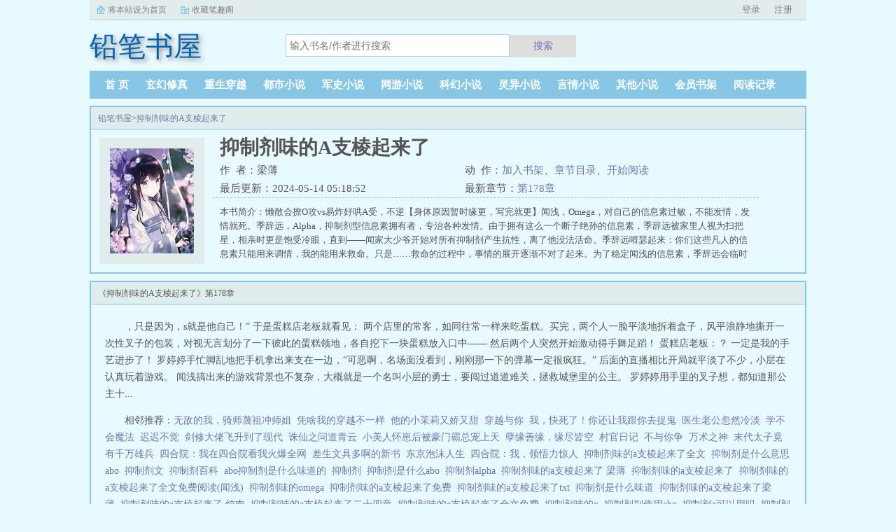

--- FILE ---
content_type: text/html;charset=UTF-8
request_url: https://www.qianbishuwu.com/xiaoshuo/78033.html
body_size: 9924
content:
<!doctype html><html lang='zh'><head><meta http-equiv="content-type" content="text/html;charset=utf-8"><meta name="renderer" content="webkit" /><meta http-equiv="X-UA-Compatible" content="IE=edge,chrome=1"><meta http-equiv="Cache-Control" content="no-cache,must-revalidate" /><meta http-equiv="Cache-Control" content="no-siteapp" /><meta http-equiv="Cache-Control" content="no-transform" /><title>抑制剂味的A支棱起来了(梁薄)最新章节_抑制剂味的A支棱起来了无弹窗免费阅读_铅笔书屋</title><meta name="keywords" content="抑制剂味的A支棱起来了最新章节,抑制剂味的A支棱起来了梁薄,抑制剂味的A支棱起来了免费阅读,梁薄,铅笔书屋" /><meta name="description" content="本书简介：懒散会撩O攻vs易炸好哄A受，不逆【身体原因暂时缘更，写完就更】闻浅，Omega，对自己的信息素过敏，不能发情，发情就死。季辞远，Alpha，抑制剂型信息素拥有者，专治各种发情。由于拥有这么一个断子绝孙的信息素，季辞远被家里人视为扫把星，相亲时更是饱受冷眼，直到——闻家大少爷开始对所有抑制剂产生抗性，离了他没法活命。季辞远嘚瑟起来：你们这些凡人的信息素只能用来调情，我的能用来救命。只是……救命的过程中，事情的展开逐渐不对了起来。为了稳定闻浅的信息素，季辞远会临时标记对方。标记后的一天里，Omega会本能服从Alpha，Alpha也会本能哄着Omega。害，Omega嘛，让着点他又不会怎样。季辞远这么想着，结果就被一个Omega忽悠着……恩。次日清早：“闻浅，你死定了。”Alpha一手按着腰，一手指着闻浅：“有本事你就站那别动，我今天必让你——”“昨天晚上的事都怪我，”闻浅左手平稳端着刚做好的早餐，右臂搂住季辞远，“只是小远，我早起好像又有发情的迹象。”“所以为了确保我能活着聆听你的教育，”闻浅把餐盘交到季辞远手里，低眉顺眼地俯下身，笑道：“能辛苦你，先给我补个临时标记吗？”季辞远：……Alpha低头看了眼精致的早餐。接着抬头看了眼做出恭顺姿态，把Omega最脆弱的后颈，大大方方展露在他面前的闻浅。又低头看了眼早饭。抑制剂味的A支棱起来了全文免费阅读，如果您喜欢抑制剂味的A支棱起来了梁薄最新章节，请分享给您的好友一起来免费阅读。ahref="http://m.moxiexs.com"target="_blank"【魔蝎小说】/a" /><meta http-equiv="mobile-agent" content="format=html5; url=https://www.qianbishuwu.com/xiaoshuo/78033.html" /><link rel="alternate" type="application/vnd.wap.xhtml+xml" media="handheld" href="https://www.qianbishuwu.com/xiaoshuo/78033.html" /><link href="https://www.qianbishuwu.com/xiaoshuo/78033.html" rel="canonical" /><base href="https://www.qianbishuwu.com" /><link href="/style/biquge_pc/css/style.css" rel="stylesheet" type="text/css" /><script>var kdeh2="lehj3itgs462nHT";var lg_url="https%3A%2F%2Fwww.qianbishuwu.com%2Fxiaoshuo%2F78033.html";</script><meta property="og:type" content="novel"/><meta property="og:title" content="抑制剂味的A支棱起来了"/><meta property="og:description" content="本书简介：懒散会撩O攻vs易炸好哄A受，不逆【身体原因暂时缘更，写完就更】闻浅，Omega，对自己的信息素过敏，不能发情，发情就死。季辞远，Alpha，抑制剂型信息素拥有者，专治各种发情。由于拥有这么一个断子绝孙的信息素，季辞远被家里人视为扫把星，相亲时更是饱受冷眼，直到——闻家大少爷开始对所有抑制剂产生抗性，离了他没法活命。季辞远嘚瑟起来：你们这些凡人的信息素只能用来调情，我的能用来救命。只是……救命的过程中，事情的展开逐渐不对了起来。为了稳定闻浅的信息素，季辞远会临时标记对方。标记后的一天里，Omega会本能服从Alpha，Alpha也会本能哄着Omega。害，Omega嘛，让着点他又不会怎样。季辞远这么想着，结果就被一个Omega忽悠着……恩。次日清早：“闻浅，你死定了。”Alpha一手按着腰，一手指着闻浅：“有本事你就站那别动，我今天必让你——”“昨天晚上的事都怪我，”闻浅左手平稳端着刚做好的早餐，右臂搂住季辞远，“只是小远，我早起好像又有发情的迹象。”“所以为了确保我能活着聆听你的教育，”闻浅把餐盘交到季辞远手里，低眉顺眼地俯下身，笑道：“能辛苦你，先给我补个临时标记吗？”季辞远：……Alpha低头看了眼精致的早餐。接着抬头看了眼做出恭顺姿态，把Omega最脆弱的后颈，大大方方展露在他面前的闻浅。又低头看了眼早饭。抑制剂味的A支棱起来了全文免费阅读，如果您喜欢抑制剂味的A支棱起来了梁薄最新章节，请分享给您的好友一起来免费阅读。ahref="http://m.moxiexs.com"target="_blank"【魔蝎小说】/a"/><meta property="og:image" content="/img/78033.jpg"/><meta property="og:novel:category" content="都市小说"/><meta property="og:novel:author" content="梁薄"/><meta property="og:novel:book_name" content="抑制剂味的A支棱起来了"/><meta property="og:novel:read_url" content="https://www.qianbishuwu.com/chapter/78033/all_21785954.html"/><meta property="og:url" content="https://www.qianbishuwu.com/xiaoshuo/78033.html"/><meta property="og:novel:status" content="已完结"/><meta property="og:novel:update_time" content="2024-05-14 05:18:52"/><meta property="og:novel:latest_chapter_name" content="第178章"/><meta property="og:novel:latest_chapter_url" content="https://www.qianbishuwu.com/chapter/78033/all_62682446.html"/></head><body class="novel_info"><div class="topbar"><div class="topbar-con"><div class="topbar-sethome"><a href="javascript:winSetHP();">将本站设为首页</a></div><div class="topbar-addfavorite"><a href="javascript:winAddFav()">收藏笔趣阁</a></div><div class="topbar-right" id="qs_login"><a href="/login.html?url=https%3A%2F%2Fwww.qianbishuwu.com%2Fxiaoshuo%2F78033.html">用户登录</a></div></div></div><div class="header"><h1 class="logo"><a href="/"><span>铅笔书屋</span></a></h1><form id="novel_search" class="search-form" method="post" action="/search.html"><input type="text" class="input-text input-key" name="s" placeholder="输入书名/作者进行搜索"><button type="submit" class="btn-tosearch" form="novel_search" value="submit">搜索</button></form></div><ul class="nav"><li><a href="/">首  页</a></li><li><a href="/category/1/1.html">玄幻修真</a></li><li><a href="/category/2/1.html">重生穿越</a></li><li><a href="/category/3/1.html">都市小说</a></li><li><a href="/category/4/1.html">军史小说</a></li><li><a href="/category/5/1.html">网游小说</a></li><li><a href="/category/6/1.html">科幻小说</a></li><li><a href="/category/7/1.html">灵异小说</a></li><li><a href="/category/8/1.html">言情小说</a></li><li><a href="/category/9/1.html">其他小说</a></li><li><a href="/mybook.html">会员书架</a></li><li><a href="/tmpbook.html">阅读记录</a></li></ul><div class="container biqunaicc"><div class="row row-detail"><div class="layout layout-col1"><h2 class="layout-tit xs-hidden"><a href="/">铅笔书屋</a>&gt;<a href="/xiaoshuo/78033.html">抑制剂味的A支棱起来了</a></h2><div class="detail-box"><div class="imgbox"><img alt="抑制剂味的A支棱起来了" src="/img/78033.jpg" /></div><div class="info"><div class="top"><h1>抑制剂味的A支棱起来了</h1><div class="fix"><p>作&nbsp;&nbsp;者：梁薄</p><p class="xs-show">类&nbsp;&nbsp;别：都市小说</p><p class="xs-show">状&nbsp;&nbsp;态：已完结</p><p class="opt"><span class="xs-hidden">动&nbsp;&nbsp;作：</span><a rel="nofollow" href="javascript:addbookcase('https://www.qianbishuwu.com/xiaoshuo/78033.html','78033');">加入书架</a><i class="xs-hidden">、</i><a href="/chapter/78033-1.html">章节目录</a><i class="xs-hidden">、</i><a href="/chapter/78033/all_21785954.html">开始阅读</a></p><p>最后更新：2024-05-14 05:18:52 </p><p>最新章节：<a href="/chapter/78033/all_62682446.html">第178章</a></p></div></div><div class="desc xs-hidden">本书简介：懒散会撩O攻vs易炸好哄A受，不逆【身体原因暂时缘更，写完就更】闻浅，Omega，对自己的信息素过敏，不能发情，发情就死。季辞远，Alpha，抑制剂型信息素拥有者，专治各种发情。由于拥有这么一个断子绝孙的信息素，季辞远被家里人视为扫把星，相亲时更是饱受冷眼，直到——闻家大少爷开始对所有抑制剂产生抗性，离了他没法活命。季辞远嘚瑟起来：你们这些凡人的信息素只能用来调情，我的能用来救命。只是……救命的过程中，事情的展开逐渐不对了起来。为了稳定闻浅的信息素，季辞远会临时标记对方。标记后的一天里，Omega会本能服从Alpha，Alpha也会本能哄着Omega。害，Omega嘛，让着点他又不会怎样。季辞远这么想着，结果就被一个Omega忽悠着……恩。次日清早：“闻浅，你死定了。”Alpha一手按着腰，一手指着闻浅：“有本事你就站那别动，我今天必让你——”“昨天晚上的事都怪我，”闻浅左手平稳端着刚做好的早餐，右臂搂住季辞远，“只是小远，我早起好像又有发情的迹象。”“所以为了确保我能活着聆听你的教育，”闻浅把餐盘交到季辞远手里，低眉顺眼地俯下身，笑道：“能辛苦你，先给我补个临时标记吗？”季辞远：……Alpha低头看了眼精致的早餐。接着抬头看了眼做出恭顺姿态，把Omega最脆弱的后颈，大大方方展露在他面前的闻浅。又低头看了眼早饭。抑制剂味的A支棱起来了全文免费阅读，如果您喜欢抑制剂味的A支棱起来了梁薄最新章节，请分享给您的好友一起来免费阅读。ahref="http://m.moxiexs.com"target="_blank"【魔蝎小说】/a  抑制剂ao 抑制剂的作用abo 抑制剂alpha 抑制剂是什么abo 梁薄</div></div></div></div><div class="layout layout-col1"><h2 class="layout-tit">《抑制剂味的A支棱起来了》第178章</h2><div class="first_txt"><p>，只是因为，s就是他自己！”    于是蛋糕店老板就看见：    两个店里的常客，如同往常一样来吃蛋糕。买完，两个人一脸平淡地拆着盒子，风平浪静地撕开一次性叉子的包装，对视无言划分了一下彼此的蛋糕领地，各自挖下一块蛋糕放入口中——    然后两个人突然开始激动得手舞足蹈！    蛋糕店老板：？    一定是我的手艺进步了！    罗婷婷手忙脚乱地把手机拿出来支在一边，“可恶啊，名场面没看到，刚刚那一下的弹幕一定很疯狂。”    后面的直播相比开局就平淡了不少，小层在认真玩着游戏。    闻浅搞出来的游戏背景也不复杂，大概就是一个名叫小层的勇士，要闯过道道难关，拯救城堡里的公主。    罗婷婷用手里的叉子想，都知道那公主十...</p><p>相邻推荐：<a href="/xiaoshuo/78018.html">无敌的我，骑师蔑祖冲师姐</a>&nbsp;&nbsp;<a href="/xiaoshuo/78020.html">凭啥我的穿越不一样</a>&nbsp;&nbsp;<a href="/xiaoshuo/78019.html">他的小茉莉又娇又甜</a>&nbsp;&nbsp;<a href="/xiaoshuo/78016.html">穿越与你</a>&nbsp;&nbsp;<a href="/xiaoshuo/78023.html">我，快死了！你还让我跟你去捉鬼</a>&nbsp;&nbsp;<a href="/xiaoshuo/78031.html">医生老公忽然冷淡</a>&nbsp;&nbsp;<a href="/xiaoshuo/78024.html">学不会魔法</a>&nbsp;&nbsp;<a href="/xiaoshuo/78029.html">迟迟不觉</a>&nbsp;&nbsp;<a href="/xiaoshuo/78013.html">剑修大佬飞升到了现代</a>&nbsp;&nbsp;<a href="/xiaoshuo/78022.html">诛仙之问道青云</a>&nbsp;&nbsp;<a href="https://www.weituishu.com/book/78032/" target="_blank">小美人怀崽后被豪门霸总宠上天</a>&nbsp;&nbsp;<a href="/xiaoshuo/78021.html">孽缘善缘，缘尽皆空</a>&nbsp;&nbsp;<a href="/xiaoshuo/78025.html">村官日记</a>&nbsp;&nbsp;<a href="/xiaoshuo/78017.html">不与你争</a>&nbsp;&nbsp;<a href="/xiaoshuo/78027.html">万术之神</a>&nbsp;&nbsp;<a href="/xiaoshuo/78026.html">末代太子竟有千万雄兵</a>&nbsp;&nbsp;<a href="/xiaoshuo/78015.html">四合院：我在四合院看我火爆全网</a>&nbsp;&nbsp;<a href="/xiaoshuo/78030.html">差生文具多啊的新书</a>&nbsp;&nbsp;<a href="/xiaoshuo/78028.html">东京泡沫人生</a>&nbsp;&nbsp;<a href="/xiaoshuo/78014.html">四合院：我，领悟力惊人</a>&nbsp;&nbsp;<a href="/shu/5556827.html">抑制剂味的a支棱起来了全文&nbsp;&nbsp;</a><a href="/shu/5132368.html">抑制剂是什么意思abo&nbsp;&nbsp;</a><a href="/shu/1235190.html">抑制剂文&nbsp;&nbsp;</a><a href="/shu/1235191.html">抑制剂百科&nbsp;&nbsp;</a><a href="/shu/1922130.html">abo抑制剂是什么味道的&nbsp;&nbsp;</a><a href="/shu/3866444.html">抑制剂&nbsp;&nbsp;</a><a href="/shu/1235189.html">抑制剂是什么abo&nbsp;&nbsp;</a><a href="/shu/4489325.html">抑制剂alpha&nbsp;&nbsp;</a><a href="/shu/5556824.html">抑制剂味的a支棱起来了 梁薄&nbsp;&nbsp;</a><a href="/shu/541480.html">抑制剂味的a支棱起来了&nbsp;&nbsp;</a><a href="/shu/3960028.html">抑制剂味的a支棱起来了全文免费阅读(闻浅)&nbsp;&nbsp;</a><a href="/shu/1235185.html">抑制剂味的omega&nbsp;&nbsp;</a><a href="/shu/3960033.html">抑制剂味的a支棱起来了免费&nbsp;&nbsp;</a><a href="/shu/5288205.html">抑制剂味的a支棱起来了txt&nbsp;&nbsp;</a><a href="/shu/1626433.html">抑制剂是什么味道&nbsp;&nbsp;</a><a href="/shu/3960027.html">抑制剂味的a支棱起来了梁薄&nbsp;&nbsp;</a><a href="/shu/3960031.html">抑制剂味的a支棱起来了 炖肉&nbsp;&nbsp;</a><a href="/shu/3960026.html">抑制剂味的a支棱起来了二十四章&nbsp;&nbsp;</a><a href="/shu/5556826.html">抑制剂味的a支棱起来了全文免费&nbsp;&nbsp;</a><a href="/shu/3412990.html">抑制剂味的o&nbsp;&nbsp;</a><a href="/shu/3149539.html">抑制剂副作用abo&nbsp;&nbsp;</a><a href="/shu/3149538.html">抑制剂a可以用吗&nbsp;&nbsp;</a><a href="/shu/1235188.html">抑制剂 alpha&nbsp;&nbsp;</a><a href="/shu/5875186.html">抑制剂味的a支棱起来了百度&nbsp;&nbsp;</a><a href="/shu/5556825.html">抑制剂味的a支棱起来了免费阅读&nbsp;&nbsp;</a><a href="/shu/3149540.html">抑制剂的作用和功效&nbsp;&nbsp;</a><a href="/shu/4489328.html">axl 抑制剂&nbsp;&nbsp;</a><a href="/shu/4489327.html">抑制剂的副作用abo在线阅读&nbsp;&nbsp;</a><a href="/shu/7092414.html">抑制剂味的a支棱起来了笔趣阁&nbsp;&nbsp;</a><a href="/shu/951260.html">抑制剂味的A支棱&nbsp;&nbsp;</a><a href="/shu/1235192.html">axl抑制剂&nbsp;&nbsp;</a><a href="/shu/1235186.html">抑制剂ao&nbsp;&nbsp;</a><a href="/shu/437462.html">抑制剂味的a支棱起来了全文免费阅读&nbsp;&nbsp;</a><a href="/shu/4102787.html">抑制剂味的a支棱起来了梁薄免费阅读&nbsp;&nbsp;</a><a href="/shu/3960029.html">抑制剂味的a支棱起来了全文免费阅读梁薄&nbsp;&nbsp;</a><a href="/shu/3960034.html">抑制剂味的a支棱起来了第二十四&nbsp;&nbsp;</a><a href="/shu/4102788.html">抑制剂味的a支棱起来了晋江&nbsp;&nbsp;</a><a href="/shu/4489326.html">抑制剂什么味道&nbsp;&nbsp;</a><a href="/shu/1235187.html">抑制剂的作用abo&nbsp;&nbsp;</a><a href="/shu/6494477.html">抑制剂味的a支棱起来了有肉吗&nbsp;&nbsp;</a><a href="/shu/4632493.html">抑制剂的fzy全文阅读&nbsp;&nbsp;</a><a href="/shu/2813051.html">抑制剂的副作用 abo&nbsp;&nbsp;</a><a href="/shu/5889749.html">write as抑制剂&nbsp;&nbsp;</a><a href="/shu/5556828.html">抑制剂味的a支棱起来了福书网&nbsp;&nbsp;</a><a href="/shu/3960032.html">抑制剂味的a支棱起来了by梁薄&nbsp;&nbsp;</a></p></div></div></div><div class="row row-section"><div class="layout layout-col1"><h2 class="layout-tit">《抑制剂味的A支棱起来了》最新章节</h2><ul class="section-list fix"><li><a href="/chapter/78033/all_62682446.html">第178章</a></li><li><a href="/chapter/78033/all_62682445.html">第177章</a></li><li><a href="/chapter/78033/all_62682444.html">第176章</a></li><li><a href="/chapter/78033/all_62682443.html">第175章</a></li><li><a href="/chapter/78033/all_62682442.html">第174章</a></li><li><a href="/chapter/78033/all_62682441.html">第173章</a></li><li><a href="/chapter/78033/all_62682440.html">第172章</a></li><li><a href="/chapter/78033/all_62682439.html">第171章</a></li><li><a href="/chapter/78033/all_62682438.html">第170章</a></li><li><a href="/chapter/78033/all_62682437.html">第169章</a></li><li><a href="/chapter/78033/all_62682436.html">第168章</a></li><li><a href="/chapter/78033/all_62682435.html">第167章</a></li></ul><h2 class="layout-tit">《抑制剂味的A支棱起来了》章节列表</h2><ul class="fix section-list"><li><a href="/chapter/78033/all_21785954.html">第1章</a></li><li><a href="/chapter/78033/all_21785957.html">第2章</a></li><li><a href="/chapter/78033/all_21785958.html">第3章</a></li><li><a href="/chapter/78033/all_21785961.html">第4章</a></li><li><a href="/chapter/78033/all_21785964.html">第5章</a></li><li><a href="/chapter/78033/all_21785967.html">第6章</a></li><li><a href="/chapter/78033/all_21785970.html">第7章</a></li><li><a href="/chapter/78033/all_21785972.html">第8章</a></li><li><a href="/chapter/78033/all_21785975.html">第9章</a></li><li><a href="/chapter/78033/all_21785977.html">第10章</a></li><li><a href="/chapter/78033/all_21785980.html">第11章</a></li><li><a href="/chapter/78033/all_21785983.html">第12章</a></li><li><a href="/chapter/78033/all_21785985.html">第13章</a></li><li><a href="/chapter/78033/all_21785988.html">第14章</a></li><li><a href="/chapter/78033/all_21785991.html">第15章</a></li><li><a href="/chapter/78033/all_21785994.html">第16章</a></li><li><a href="/chapter/78033/all_21785996.html">第17章</a></li><li><a href="/chapter/78033/all_21785999.html">第18章</a></li><li><a href="/chapter/78033/all_21786003.html">第19章</a></li><li><a href="/chapter/78033/all_21786006.html">第20章</a></li><li><a href="/chapter/78033/all_21786009.html">第21章</a></li><li><a href="/chapter/78033/all_21786012.html">第22章</a></li><li><a href="/chapter/78033/all_21786016.html">第23章</a></li><li><a href="/chapter/78033/all_21786019.html">第24章</a></li><li><a href="/chapter/78033/all_21786023.html">第25章</a></li><li><a href="/chapter/78033/all_21786026.html">第26章</a></li><li><a href="/chapter/78033/all_21786029.html">第27章</a></li><li><a href="/chapter/78033/all_21786032.html">第28章</a></li><li><a href="/chapter/78033/all_21786036.html">第29章</a></li><li><a href="/chapter/78033/all_21786039.html">第30章</a></li><li><a href="/chapter/78033/all_21786042.html">第31章</a></li><li><a href="/chapter/78033/all_21786046.html">第32章</a></li><li><a href="/chapter/78033/all_21786049.html">第33章</a></li><li><a href="/chapter/78033/all_21786051.html">第34章</a></li><li><a href="/chapter/78033/all_21786054.html">第35章</a></li><li><a href="/chapter/78033/all_21786058.html">第36章</a></li><li><a href="/chapter/78033/all_21786060.html">第37章</a></li><li><a href="/chapter/78033/all_21786064.html">第38章</a></li><li><a href="/chapter/78033/all_21786068.html">第39章</a></li><li><a href="/chapter/78033/all_21786071.html">第40章</a></li><li><a href="/chapter/78033/all_21786075.html">第41章</a></li><li><a href="/chapter/78033/all_21786078.html">第42章</a></li><li><a href="/chapter/78033/all_21786082.html">第43章</a></li><li><a href="/chapter/78033/all_21786085.html">第44章</a></li><li><a href="/chapter/78033/all_21786089.html">第45章</a></li><li><a href="/chapter/78033/all_21786092.html">第46章</a></li><li><a href="/chapter/78033/all_21786095.html">第47章</a></li><li><a href="/chapter/78033/all_21786099.html">第48章</a></li><li><a href="/chapter/78033/all_21786102.html">第49章</a></li><li><a href="/chapter/78033/all_21786105.html">第50章</a></li><li><a href="/chapter/78033/all_21786108.html">第51章</a></li><li><a href="/chapter/78033/all_21786112.html">第52章</a></li><li><a href="/chapter/78033/all_21786116.html">第53章</a></li><li><a href="/chapter/78033/all_21786119.html">第54章</a></li><li><a href="/chapter/78033/all_21786124.html">第55章</a></li><li><a href="/chapter/78033/all_21786128.html">第56章</a></li><li><a href="/chapter/78033/all_21786132.html">第57章</a></li><li><a href="/chapter/78033/all_21786135.html">第58章</a></li><li><a href="/chapter/78033/all_21786139.html">第59章</a></li><li><a href="/chapter/78033/all_21786141.html">第60章</a></li><li><a href="/chapter/78033/all_21786144.html">第61章</a></li><li><a href="/chapter/78033/all_21786148.html">第62章</a></li><li><a href="/chapter/78033/all_21786152.html">第63章</a></li><li><a href="/chapter/78033/all_21786155.html">第64章</a></li><li><a href="/chapter/78033/all_21786159.html">第65章</a></li><li><a href="/chapter/78033/all_21786162.html">第66章</a></li><li><a href="/chapter/78033/all_21786166.html">第67章</a></li><li><a href="/chapter/78033/all_21786169.html">第68章</a></li><li><a href="/chapter/78033/all_21786173.html">第69章</a></li><li><a href="/chapter/78033/all_21786176.html">第70章</a></li><li><a href="/chapter/78033/all_21786180.html">第71章</a></li><li><a href="/chapter/78033/all_21786183.html">第72章</a></li><li><a href="/chapter/78033/all_21786188.html">第73章</a></li><li><a href="/chapter/78033/all_21786190.html">第74章</a></li><li><a href="/chapter/78033/all_21786192.html">第75章</a></li><li><a href="/chapter/78033/all_21786194.html">第76章</a></li><li><a href="/chapter/78033/all_21786196.html">第77章</a></li><li><a href="/chapter/78033/all_21786197.html">第78章</a></li><li><a href="/chapter/78033/all_21786199.html">第79章</a></li><li><a href="/chapter/78033/all_21786200.html">第80章</a></li><li><a href="/chapter/78033/all_21786202.html">第81章</a></li><li><a href="/chapter/78033/all_21786205.html">第82章</a></li><li><a href="/chapter/78033/all_21786207.html">第83章</a></li><li><a href="/chapter/78033/all_21786208.html">第84章</a></li><li><a href="/chapter/78033/all_21786210.html">第85章</a></li><li><a href="/chapter/78033/all_21786212.html">第86章</a></li><li><a href="/chapter/78033/all_21786215.html">第87章</a></li><li><a href="/chapter/78033/all_62682353.html">第88章</a></li><li><a href="/chapter/78033/all_62682354.html">第89章</a></li><li><a href="/chapter/78033/all_62682355.html">第90章</a></li><li><a href="/chapter/78033/all_62682356.html">第91章</a></li><li><a href="/chapter/78033/all_62682357.html">第92章</a></li><li><a href="/chapter/78033/all_62682358.html">第93章</a></li><li><a href="/chapter/78033/all_62682359.html">第94章</a></li><li><a href="/chapter/78033/all_62682360.html">第95章</a></li><li><a href="/chapter/78033/all_62682361.html">第96章</a></li><li><a href="/chapter/78033/all_62682362.html">第97章</a></li><li><a href="/chapter/78033/all_62682363.html">第98章</a></li><li><a href="/chapter/78033/all_62682364.html">第99章</a></li><li><a href="/chapter/78033/all_62682365.html">第100章</a></li></ul><a href="/chapter/78033-1.html" class="btn-mulu">查看更多章节...</a></div></div><div class="row row-section"><h2 class="layout-tit">已完结热门小说推荐</h2><div class="layout layout-col3"><div class="item"><div class="image"><a href="/xiaoshuo/139505.html"><img style="min-height:120px;"  src="/img/139505.jpg" alt="虚空之主"></a></div><dl><dt><span>余云飞</span><a href="/xiaoshuo/139505.html">虚空之主</a></dt><dd style="height:90px"><a href="/xiaoshuo/139505.html" style="color: #555">犹豫就会败北！　　果断就会白给！　　伟大的虚空之主（自封）劝人善良系统（神经病系统）的持有者孔虚大人，感觉亚历山大。　　经过0001秒的深思熟虑认真...</a></dd></dl></div><div class="item"><div class="image"><a href="/xiaoshuo/131877.html"><img style="min-height:120px;"  src="/img/131877.jpg" alt="联盟之梦回s3"></a></div><dl><dt><span>洛兰殇</span><a href="/xiaoshuo/131877.html">联盟之梦回s3</a></dt><dd style="height:90px"><a href="/xiaoshuo/131877.html" style="color: #555">godlike原名萧晨，被人们最低估的上单选手。s5退役，本以为平平淡淡当一个主播，可是没想到居然重回到s3总决赛的现场！...</a></dd></dl></div><div class="item"><div class="image"><a href="/xiaoshuo/150556.html"><img style="min-height:120px;"  src="/img/150556.jpg" alt="最强拍卖系统"></a></div><dl><dt><span>三大世界</span><a href="/xiaoshuo/150556.html">最强拍卖系统</a></dt><dd style="height:90px"><a href="/xiaoshuo/150556.html" style="color: #555">炼器是不可能的，这辈子都不可能炼器，炼丹又不会，只能靠拍卖才能维持生计，虽然时常装逼，时常炫耀，可唯有这样才能吊打天骄，维持生活。...</a></dd></dl></div><div class="item"><div class="image"><a href="/xiaoshuo/160951.html"><img style="min-height:120px;"  src="/img/160951.jpg" alt="强势宣布：这个影后，我的！"></a></div><dl><dt><span>跳楼的可爱多</span><a href="/xiaoshuo/160951.html">强势宣布：这个影后，我的！</a></dt><dd style="height:90px"><a href="/xiaoshuo/160951.html" style="color: #555">关于强势宣布这个影后，我的！她重生了，重生到了一个演技差口碑烂的选秀明星沈木暖身上。可能是她重生的姿势不对吧，一睁眼就对上了个惹不起的主。而且她连逃都没法逃，因为原主给她留了一种叫不见他就会死的病。那个席总，我觉得您还是官...</a></dd></dl></div><div class="item"><div class="image"><a href="/xiaoshuo/117376.html"><img style="min-height:120px;"  src="/img/117376.jpg" alt="银河系征服手册"></a></div><dl><dt><span>软妹的黄瓜</span><a href="/xiaoshuo/117376.html">银河系征服手册</a></dt><dd style="height:90px"><a href="/xiaoshuo/117376.html" style="color: #555">2025年，当一群拿着刀剑法杖刚刚点出燧发枪科技的外星人从遥远的外太空来到地球喊出了征服地球的口号时，他们才发现这群连超光速都办不到的地球土著实力竟然强大到令他们望而却步的地步。那一天，银河系诸文...</a></dd></dl></div><div class="item"><div class="image"><a href="/xiaoshuo/153281.html"><img style="min-height:120px;"  src="/img/153281.jpg" alt="凤戏江山"></a></div><dl><dt><span>梦中莲</span><a href="/xiaoshuo/153281.html">凤戏江山</a></dt><dd style="height:90px"><a href="/xiaoshuo/153281.html" style="color: #555">她上一世算是白活了，青梅竹马背弃，还被情敌撞死。好吧，上辈子，也没什么可留恋的，她就安安静静地做个女皇陛下。可是，为毛啊为毛，一个两个的谋反算怎么回事？还有，这一个比一个漂亮的公子为什么都喜欢往她的皇宫跑？嗯，反正后宫大着呢，乐意住...</a></dd></dl></div></div></div></div><div class="row"><div class="layout layout3 layout-col3"><h2 class="layout-tit">最新标签</h2><ul class="txt-list txt-list-row5 tag_news"><a href="/shu/7656468.html">男主角叫陈默都市</a><a href="/shu/7656434.html">今日复明日作品</a><a href="/shu/7656322.html">功夫少侠完整版</a><a href="/shu/7656377.html">他的小祖宗甜又飒苏小棠免费播放</a><a href="/shu/7656466.html">妻凭夫贵四月</a><a href="/shu/7656505.html">最后一张王牌漫画在线观看全集</a><a href="/shu/7656329.html">超凡小农民寞斜</a><a href="/shu/7656315.html">y术炼金术士完结篇</a><a href="/shu/7656504.html">骁爷宠妻请节制</a><a href="/shu/7656227.html">工具女配重生后免费阅读</a><a href="/shu/7656328.html">萧慕歌免费阅读</a><a href="/shu/7656391.html">农家女全文阅读</a><a href="/shu/7656319.html">y术炼金士实体书</a><a href="/shu/7656375.html">万人迷团宠受推荐</a><a href="/shu/7656421.html">八字不合 怎么办</a><a href="/shu/7656325.html">唯有时光与美不可辜负</a><a href="/shu/7656240.html">冷情王爷御八夫txt</a><a href="/shu/7656413.html">桑拿房啥意思</a><a href="/shu/7656224.html">十年梦一生歌词</a><a href="/shu/7656235.html">冷情王爷御八夫</a><a href="/shu/7656299.html">在她掌中沉沦</a><a href="/shu/7656331.html">帝道独尊人物关系图</a><a href="/shu/7656478.html">蛇王的爆吻</a><a href="/shu/7656503.html">木叶的新三代火影是谁</a><a href="/shu/7656433.html">就要宠坏你漫画最新章节免费阅读下拉式酷漫屋</a><a href="/shu/7656268.html">悲惨世界故事梗概</a><a href="/shu/7656275.html">脆弱性依赖</a><a href="/shu/7656392.html">古代风云录女尊</a><a href="/shu/7656248.html">上流玩法by咸鱼有追妻吗</a><a href="/shu/7656253.html">猫和老鼠在线观看</a><a href="/shu/7656236.html">冷情女王爷御八夫txt</a><a href="/shu/7656481.html">炮灰成长日记[综穿</a><a href="/shu/7656330.html">女主叫林霜霜的</a><a href="/shu/7656394.html">古代风云录女尊15个男友</a><a href="/shu/7656464.html">大王万万不可!作者你的荣光</a><a href="/shu/7656352.html">九铭文教和荣恒课堂笔记语文那个好</a><a href="/shu/7656429.html">就要宠坏你漫画免费阅读下拉式奇漫屋</a><a href="/shu/7656356.html">女大学生光鲜亮丽背后的秘密</a><a href="/shu/7656453.html">鬼夫大全完结版免费</a><a href="/shu/7656278.html">维斯塔潘女儿</a><a href="/shu/7656450.html">三国神话世界十大神将</a><a href="/shu/7656259.html">我未来的妻子1.1</a><a href="/shu/7656389.html">魔尊他念念不忘未删减</a><a href="/shu/7656484.html">次元大作战官网</a><a href="/shu/7656220.html">复沐春风苍睿申子旬</a><a href="/shu/7656258.html">我未来的妻子1.2</a><a href="/shu/7656487.html">综武我家娘子是状元最新章节笔趣阁</a><a href="/shu/7656244.html">与声与共综英美227</a><a href="/shu/7656222.html">十年一梦的作者是谁</a><a href="/shu/7656310.html">兽人时代之</a><a href="/shu/7656491.html">绿意盎然全文免费阅读</a><a href="/shu/7656477.html">蛇王的吻痕蛋定姐txt</a><a href="/shu/7656441.html">校园寻美录完整免费</a><a href="/shu/7656287.html">风雪郎by山景王四</a><a href="/shu/7656371.html">半生熟若你爱我如初</a><a href="/shu/7656384.html">心花朵朵开结局</a><a href="/shu/7656500.html">德莱是哪国人</a><a href="/shu/7656390.html">空壳的意思</a><a href="/shu/7656308.html">兽人时代菠萝笔记</a><a href="/shu/7656501.html">幸福终点站国语免费观看完整版电影</a><a href="/shu/7656414.html">桑拿房又叫什么</a><a href="/shu/7656488.html">绿意盎然全文在线阅读</a><a href="/shu/7656270.html">悲惨世界电影免费观看完整版高清</a><a href="/shu/7656215.html">斗罗大陆之魅惑人生</a><a href="/shu/7656437.html">阴鸷反派的竹马O觉醒了by玫瑰高墙TXT</a><a href="/shu/7656241.html">冷情王爷御八夫男主</a><a href="/shu/7656443.html">校园寻美录推倒女主在哪一章</a><a href="/shu/7656302.html">天生赢家快穿新春好礼送.送福利.org</a><a href="/shu/7656349.html">一家人末世求生日常主角张青</a><a href="/shu/7656230.html">拉克丝人设</a><a href="/shu/7656231.html">拉克丝好烦</a><a href="/shu/7656461.html">女仵作之欢喜冤缘桐木成林</a><a href="/shu/7656438.html">无人知晓 孟岩</a><a href="/shu/7656355.html">将军夫人惹不得宋恒和牧娜的关系</a><a href="/shu/7656350.html">从末世求生到快穿日常</a><a href="/shu/7656435.html">今日复明人</a><a href="/shu/7656283.html">我想看潘塔</a><a href="/shu/7656320.html">y术炼金术txt</a><a href="/shu/7656456.html">岌岌可危(h)夏小正</a><a href="/shu/7656419.html">民间风水师笔记短剧</a><a href="/shu/7656442.html">校园寻美录全文</a><a href="/shu/7656346.html">天龙我以武道叩天门作者 烟雨客</a><a href="/shu/7656499.html">龙图腾简笔画</a><a href="/shu/7656362.html">三十年一梦江湖讲什么</a><a href="/shu/7656458.html">影视世界从药神开始最新章节在线阅读</a><a href="/shu/7656472.html">契约蛇王的</a><a href="/shu/7656480.html">魔法えれな3</a><a href="/shu/7656353.html">星际第一种植师全文免费阅读</a><a href="/shu/7656327.html">萧嫣然写的</a><a href="/shu/7656416.html">可怕的桑拿房</a><a href="/shu/7656318.html">y术炼金士一共多少章</a><a href="/shu/7656400.html">古代风云录 逍遥双子星</a><a href="/shu/7656271.html">悲惨世界讲了什么</a><a href="/shu/7656284.html">神葬塔有几个女主角</a><a href="/shu/7656243.html">升温漫画完结</a><a href="/shu/7656406.html">荒川之主dio</a><a href="/shu/7656246.html">熊学派的阿斯塔特最新章节在线阅读</a><a href="/shu/7656344.html">穿书女配失忆后</a><a href="/shu/7656323.html">斗罗大陆改版污视频</a><a href="/shu/7656439.html">兜兜转转还是你的情侣名</a><a href="/sitemap_1.xml" target="_blank">网站地图</a></ul></div></div><div class="footer" id="footer"><div class="pc-footer"><p>本站所有内容来源于互联网公开且无需登录即可获取的网页内容，本站爬虫遵循robots协议，若您的网站不希望被本站爬虫抓取，可通过屏蔽novelspider字段实现。<br>本站仅对抓取到的内容由程序自动进行排版处理再展现，不涉及更改内容，不针对任何内容表述任何立场。<br>同时您可手动提交相关目标站点网址给我们（站点内容必须允许游客访问，本站爬虫不会抓取需要登录后才展现内容的站点），爬虫程序会依据负载状态自动爬取相关页面。<br>如内容有违规，请通过本站反馈功能提交给我们进行删除处理。</p></div></div><div id='shuqian'></div><script src="/style/biquge_pc/js/jquery.min.js"></script><script src="/style/biquge_pc/js/common.js"></script></body></html>